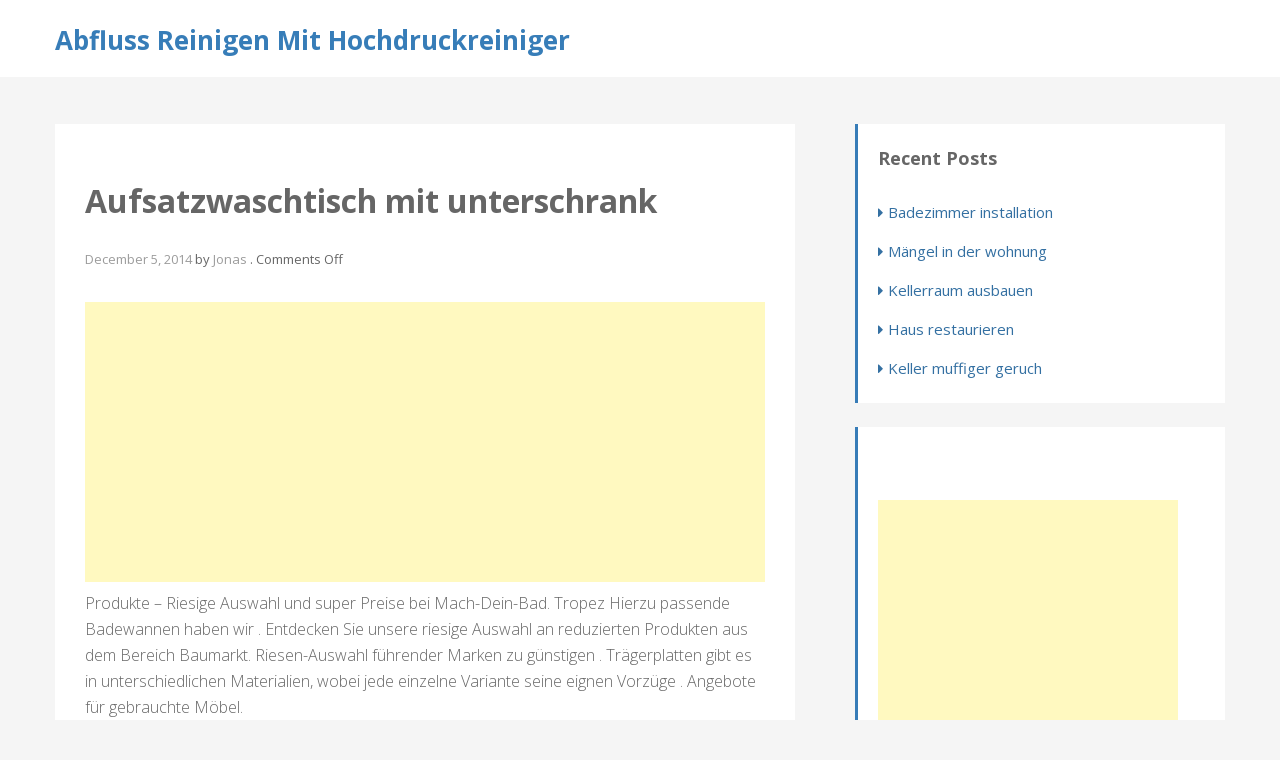

--- FILE ---
content_type: text/html; charset=utf-8
request_url: https://www.google.com/recaptcha/api2/aframe
body_size: 266
content:
<!DOCTYPE HTML><html><head><meta http-equiv="content-type" content="text/html; charset=UTF-8"></head><body><script nonce="Sd_9J_SFqqbXyXP1Mozxng">/** Anti-fraud and anti-abuse applications only. See google.com/recaptcha */ try{var clients={'sodar':'https://pagead2.googlesyndication.com/pagead/sodar?'};window.addEventListener("message",function(a){try{if(a.source===window.parent){var b=JSON.parse(a.data);var c=clients[b['id']];if(c){var d=document.createElement('img');d.src=c+b['params']+'&rc='+(localStorage.getItem("rc::a")?sessionStorage.getItem("rc::b"):"");window.document.body.appendChild(d);sessionStorage.setItem("rc::e",parseInt(sessionStorage.getItem("rc::e")||0)+1);localStorage.setItem("rc::h",'1768990872711');}}}catch(b){}});window.parent.postMessage("_grecaptcha_ready", "*");}catch(b){}</script></body></html>